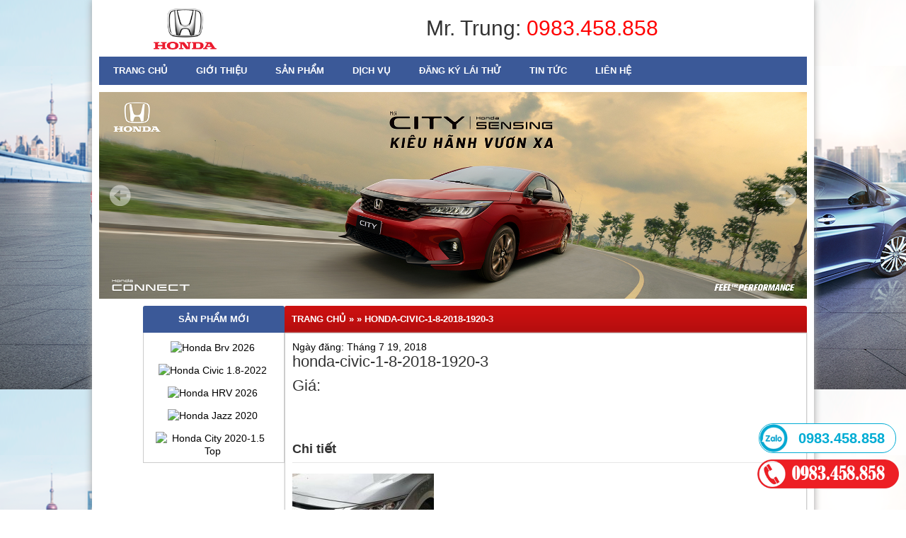

--- FILE ---
content_type: text/html; charset=UTF-8
request_url: https://otohondabacninh.com.vn/san-pham/honda-civic-1-8-2021/honda-civic-1-8-2018-1920-3
body_size: 16638
content:
<!DOCTYPE html PUBLIC "-//W3C//DTD XHTML 1.0 Transitional//EN" "http://www.w3.org/TR/xhtml1/DTD/xhtml1-transitional.dtd">
<html xmlns="http://www.w3.org/1999/xhtml">
<head profile="http://gmpg.org/xfn/11">
  <meta http-equiv="Content-Type" content="text/html; charset=UTF-8" />
  <meta name="viewport" content="width=device-width, initial-scale=1.0">
  <title>honda-civic-1-8-2018-1920-3 - Ôtô Honda Bắc Ninh</title>
  <link  rel="stylesheet" href="https://otohondabacninh.com.vn/wp-content/themes/remhuyhoang/nivo-slider.css" media="all" type="text/css" />
    <link  rel="stylesheet" href="https://otohondabacninh.com.vn/wp-content/themes/remhuyhoang/fancybox.css" media="all" type="text/css" />
    <link rel="stylesheet" type="text/css" href="https://otohondabacninh.com.vn/wp-content/themes/otohonda/style.css" media="screen" />
  <link rel="pingback" href="https://otohondabacninh.com.vn/xmlrpc.php">
        <meta name='robots' content='index, follow, max-image-preview:large, max-snippet:-1, max-video-preview:-1' />
	<style>img:is([sizes="auto" i], [sizes^="auto," i]) { contain-intrinsic-size: 3000px 1500px }</style>
	
	<!-- This site is optimized with the Yoast SEO plugin v26.8 - https://yoast.com/product/yoast-seo-wordpress/ -->
	<link rel="canonical" href="https://otohondabacninh.com.vn/san-pham/honda-civic-1-8-2021/honda-civic-1-8-2018-1920-3/" />
	<meta property="og:locale" content="vi_VN" />
	<meta property="og:type" content="article" />
	<meta property="og:title" content="honda-civic-1-8-2018-1920-3 - Ôtô Honda Bắc Ninh" />
	<meta property="og:url" content="https://otohondabacninh.com.vn/san-pham/honda-civic-1-8-2021/honda-civic-1-8-2018-1920-3/" />
	<meta property="og:site_name" content="Ôtô Honda Bắc Ninh" />
	<meta property="article:publisher" content="https://www.facebook.com/hondaotobacninh1/" />
	<meta property="og:image" content="https://otohondabacninh.com.vn/san-pham/honda-civic-1-8-2021/honda-civic-1-8-2018-1920-3" />
	<meta property="og:image:width" content="200" />
	<meta property="og:image:height" content="150" />
	<meta property="og:image:type" content="image/jpeg" />
	<script type="application/ld+json" class="yoast-schema-graph">{"@context":"https://schema.org","@graph":[{"@type":"WebPage","@id":"https://otohondabacninh.com.vn/san-pham/honda-civic-1-8-2021/honda-civic-1-8-2018-1920-3/","url":"https://otohondabacninh.com.vn/san-pham/honda-civic-1-8-2021/honda-civic-1-8-2018-1920-3/","name":"honda-civic-1-8-2018-1920-3 - Ôtô Honda Bắc Ninh","isPartOf":{"@id":"https://otohondabacninh.com.vn/#website"},"primaryImageOfPage":{"@id":"https://otohondabacninh.com.vn/san-pham/honda-civic-1-8-2021/honda-civic-1-8-2018-1920-3/#primaryimage"},"image":{"@id":"https://otohondabacninh.com.vn/san-pham/honda-civic-1-8-2021/honda-civic-1-8-2018-1920-3/#primaryimage"},"thumbnailUrl":"https://otohondabacninh.com.vn/wp-content/uploads/2018/07/honda-civic-1-8-2018-1920-3.jpg","datePublished":"2018-07-19T14:33:45+00:00","breadcrumb":{"@id":"https://otohondabacninh.com.vn/san-pham/honda-civic-1-8-2021/honda-civic-1-8-2018-1920-3/#breadcrumb"},"inLanguage":"vi","potentialAction":[{"@type":"ReadAction","target":["https://otohondabacninh.com.vn/san-pham/honda-civic-1-8-2021/honda-civic-1-8-2018-1920-3/"]}]},{"@type":"ImageObject","inLanguage":"vi","@id":"https://otohondabacninh.com.vn/san-pham/honda-civic-1-8-2021/honda-civic-1-8-2018-1920-3/#primaryimage","url":"https://otohondabacninh.com.vn/wp-content/uploads/2018/07/honda-civic-1-8-2018-1920-3.jpg","contentUrl":"https://otohondabacninh.com.vn/wp-content/uploads/2018/07/honda-civic-1-8-2018-1920-3.jpg","width":200,"height":150},{"@type":"BreadcrumbList","@id":"https://otohondabacninh.com.vn/san-pham/honda-civic-1-8-2021/honda-civic-1-8-2018-1920-3/#breadcrumb","itemListElement":[{"@type":"ListItem","position":1,"name":"Home","item":"https://otohondabacninh.com.vn/"},{"@type":"ListItem","position":2,"name":"Honda CIVIC - 2026","item":"https://otohondabacninh.com.vn/danh-muc-san-pham/honda-civic-2026"},{"@type":"ListItem","position":3,"name":"Honda Civic 1.8-2022","item":"https://otohondabacninh.com.vn/san-pham/honda-civic-1-8-2021"},{"@type":"ListItem","position":4,"name":"honda-civic-1-8-2018-1920-3"}]},{"@type":"WebSite","@id":"https://otohondabacninh.com.vn/#website","url":"https://otohondabacninh.com.vn/","name":"Ôtô Honda Bắc Ninh","description":"Đại lý ủy quyền của Honda Ôtô tại Bắc Ninh","publisher":{"@id":"https://otohondabacninh.com.vn/#organization"},"potentialAction":[{"@type":"SearchAction","target":{"@type":"EntryPoint","urlTemplate":"https://otohondabacninh.com.vn/?s={search_term_string}"},"query-input":{"@type":"PropertyValueSpecification","valueRequired":true,"valueName":"search_term_string"}}],"inLanguage":"vi"},{"@type":"Organization","@id":"https://otohondabacninh.com.vn/#organization","name":"Honda Bắc Ninh","url":"https://otohondabacninh.com.vn/","logo":{"@type":"ImageObject","inLanguage":"vi","@id":"https://otohondabacninh.com.vn/#/schema/logo/image/","url":"https://otohondabacninh.com.vn/wp-content/uploads/2017/03/oto-honda-bac-ninh-logo.png","contentUrl":"https://otohondabacninh.com.vn/wp-content/uploads/2017/03/oto-honda-bac-ninh-logo.png","width":149,"height":100,"caption":"Honda Bắc Ninh"},"image":{"@id":"https://otohondabacninh.com.vn/#/schema/logo/image/"},"sameAs":["https://www.facebook.com/hondaotobacninh1/"]}]}</script>
	<!-- / Yoast SEO plugin. -->


<link rel='dns-prefetch' href='//ajax.googleapis.com' />
<script type="text/javascript">
/* <![CDATA[ */
window._wpemojiSettings = {"baseUrl":"https:\/\/s.w.org\/images\/core\/emoji\/16.0.1\/72x72\/","ext":".png","svgUrl":"https:\/\/s.w.org\/images\/core\/emoji\/16.0.1\/svg\/","svgExt":".svg","source":{"concatemoji":"https:\/\/otohondabacninh.com.vn\/wp-includes\/js\/wp-emoji-release.min.js"}};
/*! This file is auto-generated */
!function(s,n){var o,i,e;function c(e){try{var t={supportTests:e,timestamp:(new Date).valueOf()};sessionStorage.setItem(o,JSON.stringify(t))}catch(e){}}function p(e,t,n){e.clearRect(0,0,e.canvas.width,e.canvas.height),e.fillText(t,0,0);var t=new Uint32Array(e.getImageData(0,0,e.canvas.width,e.canvas.height).data),a=(e.clearRect(0,0,e.canvas.width,e.canvas.height),e.fillText(n,0,0),new Uint32Array(e.getImageData(0,0,e.canvas.width,e.canvas.height).data));return t.every(function(e,t){return e===a[t]})}function u(e,t){e.clearRect(0,0,e.canvas.width,e.canvas.height),e.fillText(t,0,0);for(var n=e.getImageData(16,16,1,1),a=0;a<n.data.length;a++)if(0!==n.data[a])return!1;return!0}function f(e,t,n,a){switch(t){case"flag":return n(e,"\ud83c\udff3\ufe0f\u200d\u26a7\ufe0f","\ud83c\udff3\ufe0f\u200b\u26a7\ufe0f")?!1:!n(e,"\ud83c\udde8\ud83c\uddf6","\ud83c\udde8\u200b\ud83c\uddf6")&&!n(e,"\ud83c\udff4\udb40\udc67\udb40\udc62\udb40\udc65\udb40\udc6e\udb40\udc67\udb40\udc7f","\ud83c\udff4\u200b\udb40\udc67\u200b\udb40\udc62\u200b\udb40\udc65\u200b\udb40\udc6e\u200b\udb40\udc67\u200b\udb40\udc7f");case"emoji":return!a(e,"\ud83e\udedf")}return!1}function g(e,t,n,a){var r="undefined"!=typeof WorkerGlobalScope&&self instanceof WorkerGlobalScope?new OffscreenCanvas(300,150):s.createElement("canvas"),o=r.getContext("2d",{willReadFrequently:!0}),i=(o.textBaseline="top",o.font="600 32px Arial",{});return e.forEach(function(e){i[e]=t(o,e,n,a)}),i}function t(e){var t=s.createElement("script");t.src=e,t.defer=!0,s.head.appendChild(t)}"undefined"!=typeof Promise&&(o="wpEmojiSettingsSupports",i=["flag","emoji"],n.supports={everything:!0,everythingExceptFlag:!0},e=new Promise(function(e){s.addEventListener("DOMContentLoaded",e,{once:!0})}),new Promise(function(t){var n=function(){try{var e=JSON.parse(sessionStorage.getItem(o));if("object"==typeof e&&"number"==typeof e.timestamp&&(new Date).valueOf()<e.timestamp+604800&&"object"==typeof e.supportTests)return e.supportTests}catch(e){}return null}();if(!n){if("undefined"!=typeof Worker&&"undefined"!=typeof OffscreenCanvas&&"undefined"!=typeof URL&&URL.createObjectURL&&"undefined"!=typeof Blob)try{var e="postMessage("+g.toString()+"("+[JSON.stringify(i),f.toString(),p.toString(),u.toString()].join(",")+"));",a=new Blob([e],{type:"text/javascript"}),r=new Worker(URL.createObjectURL(a),{name:"wpTestEmojiSupports"});return void(r.onmessage=function(e){c(n=e.data),r.terminate(),t(n)})}catch(e){}c(n=g(i,f,p,u))}t(n)}).then(function(e){for(var t in e)n.supports[t]=e[t],n.supports.everything=n.supports.everything&&n.supports[t],"flag"!==t&&(n.supports.everythingExceptFlag=n.supports.everythingExceptFlag&&n.supports[t]);n.supports.everythingExceptFlag=n.supports.everythingExceptFlag&&!n.supports.flag,n.DOMReady=!1,n.readyCallback=function(){n.DOMReady=!0}}).then(function(){return e}).then(function(){var e;n.supports.everything||(n.readyCallback(),(e=n.source||{}).concatemoji?t(e.concatemoji):e.wpemoji&&e.twemoji&&(t(e.twemoji),t(e.wpemoji)))}))}((window,document),window._wpemojiSettings);
/* ]]> */
</script>

<style id='wp-emoji-styles-inline-css' type='text/css'>

	img.wp-smiley, img.emoji {
		display: inline !important;
		border: none !important;
		box-shadow: none !important;
		height: 1em !important;
		width: 1em !important;
		margin: 0 0.07em !important;
		vertical-align: -0.1em !important;
		background: none !important;
		padding: 0 !important;
	}
</style>
<link rel='stylesheet' id='wp-block-library-css' href='https://otohondabacninh.com.vn/wp-includes/css/dist/block-library/style.min.css' type='text/css' media='all' />
<style id='classic-theme-styles-inline-css' type='text/css'>
/*! This file is auto-generated */
.wp-block-button__link{color:#fff;background-color:#32373c;border-radius:9999px;box-shadow:none;text-decoration:none;padding:calc(.667em + 2px) calc(1.333em + 2px);font-size:1.125em}.wp-block-file__button{background:#32373c;color:#fff;text-decoration:none}
</style>
<style id='global-styles-inline-css' type='text/css'>
:root{--wp--preset--aspect-ratio--square: 1;--wp--preset--aspect-ratio--4-3: 4/3;--wp--preset--aspect-ratio--3-4: 3/4;--wp--preset--aspect-ratio--3-2: 3/2;--wp--preset--aspect-ratio--2-3: 2/3;--wp--preset--aspect-ratio--16-9: 16/9;--wp--preset--aspect-ratio--9-16: 9/16;--wp--preset--color--black: #000000;--wp--preset--color--cyan-bluish-gray: #abb8c3;--wp--preset--color--white: #ffffff;--wp--preset--color--pale-pink: #f78da7;--wp--preset--color--vivid-red: #cf2e2e;--wp--preset--color--luminous-vivid-orange: #ff6900;--wp--preset--color--luminous-vivid-amber: #fcb900;--wp--preset--color--light-green-cyan: #7bdcb5;--wp--preset--color--vivid-green-cyan: #00d084;--wp--preset--color--pale-cyan-blue: #8ed1fc;--wp--preset--color--vivid-cyan-blue: #0693e3;--wp--preset--color--vivid-purple: #9b51e0;--wp--preset--gradient--vivid-cyan-blue-to-vivid-purple: linear-gradient(135deg,rgba(6,147,227,1) 0%,rgb(155,81,224) 100%);--wp--preset--gradient--light-green-cyan-to-vivid-green-cyan: linear-gradient(135deg,rgb(122,220,180) 0%,rgb(0,208,130) 100%);--wp--preset--gradient--luminous-vivid-amber-to-luminous-vivid-orange: linear-gradient(135deg,rgba(252,185,0,1) 0%,rgba(255,105,0,1) 100%);--wp--preset--gradient--luminous-vivid-orange-to-vivid-red: linear-gradient(135deg,rgba(255,105,0,1) 0%,rgb(207,46,46) 100%);--wp--preset--gradient--very-light-gray-to-cyan-bluish-gray: linear-gradient(135deg,rgb(238,238,238) 0%,rgb(169,184,195) 100%);--wp--preset--gradient--cool-to-warm-spectrum: linear-gradient(135deg,rgb(74,234,220) 0%,rgb(151,120,209) 20%,rgb(207,42,186) 40%,rgb(238,44,130) 60%,rgb(251,105,98) 80%,rgb(254,248,76) 100%);--wp--preset--gradient--blush-light-purple: linear-gradient(135deg,rgb(255,206,236) 0%,rgb(152,150,240) 100%);--wp--preset--gradient--blush-bordeaux: linear-gradient(135deg,rgb(254,205,165) 0%,rgb(254,45,45) 50%,rgb(107,0,62) 100%);--wp--preset--gradient--luminous-dusk: linear-gradient(135deg,rgb(255,203,112) 0%,rgb(199,81,192) 50%,rgb(65,88,208) 100%);--wp--preset--gradient--pale-ocean: linear-gradient(135deg,rgb(255,245,203) 0%,rgb(182,227,212) 50%,rgb(51,167,181) 100%);--wp--preset--gradient--electric-grass: linear-gradient(135deg,rgb(202,248,128) 0%,rgb(113,206,126) 100%);--wp--preset--gradient--midnight: linear-gradient(135deg,rgb(2,3,129) 0%,rgb(40,116,252) 100%);--wp--preset--font-size--small: 13px;--wp--preset--font-size--medium: 20px;--wp--preset--font-size--large: 36px;--wp--preset--font-size--x-large: 42px;--wp--preset--spacing--20: 0.44rem;--wp--preset--spacing--30: 0.67rem;--wp--preset--spacing--40: 1rem;--wp--preset--spacing--50: 1.5rem;--wp--preset--spacing--60: 2.25rem;--wp--preset--spacing--70: 3.38rem;--wp--preset--spacing--80: 5.06rem;--wp--preset--shadow--natural: 6px 6px 9px rgba(0, 0, 0, 0.2);--wp--preset--shadow--deep: 12px 12px 50px rgba(0, 0, 0, 0.4);--wp--preset--shadow--sharp: 6px 6px 0px rgba(0, 0, 0, 0.2);--wp--preset--shadow--outlined: 6px 6px 0px -3px rgba(255, 255, 255, 1), 6px 6px rgba(0, 0, 0, 1);--wp--preset--shadow--crisp: 6px 6px 0px rgba(0, 0, 0, 1);}:where(.is-layout-flex){gap: 0.5em;}:where(.is-layout-grid){gap: 0.5em;}body .is-layout-flex{display: flex;}.is-layout-flex{flex-wrap: wrap;align-items: center;}.is-layout-flex > :is(*, div){margin: 0;}body .is-layout-grid{display: grid;}.is-layout-grid > :is(*, div){margin: 0;}:where(.wp-block-columns.is-layout-flex){gap: 2em;}:where(.wp-block-columns.is-layout-grid){gap: 2em;}:where(.wp-block-post-template.is-layout-flex){gap: 1.25em;}:where(.wp-block-post-template.is-layout-grid){gap: 1.25em;}.has-black-color{color: var(--wp--preset--color--black) !important;}.has-cyan-bluish-gray-color{color: var(--wp--preset--color--cyan-bluish-gray) !important;}.has-white-color{color: var(--wp--preset--color--white) !important;}.has-pale-pink-color{color: var(--wp--preset--color--pale-pink) !important;}.has-vivid-red-color{color: var(--wp--preset--color--vivid-red) !important;}.has-luminous-vivid-orange-color{color: var(--wp--preset--color--luminous-vivid-orange) !important;}.has-luminous-vivid-amber-color{color: var(--wp--preset--color--luminous-vivid-amber) !important;}.has-light-green-cyan-color{color: var(--wp--preset--color--light-green-cyan) !important;}.has-vivid-green-cyan-color{color: var(--wp--preset--color--vivid-green-cyan) !important;}.has-pale-cyan-blue-color{color: var(--wp--preset--color--pale-cyan-blue) !important;}.has-vivid-cyan-blue-color{color: var(--wp--preset--color--vivid-cyan-blue) !important;}.has-vivid-purple-color{color: var(--wp--preset--color--vivid-purple) !important;}.has-black-background-color{background-color: var(--wp--preset--color--black) !important;}.has-cyan-bluish-gray-background-color{background-color: var(--wp--preset--color--cyan-bluish-gray) !important;}.has-white-background-color{background-color: var(--wp--preset--color--white) !important;}.has-pale-pink-background-color{background-color: var(--wp--preset--color--pale-pink) !important;}.has-vivid-red-background-color{background-color: var(--wp--preset--color--vivid-red) !important;}.has-luminous-vivid-orange-background-color{background-color: var(--wp--preset--color--luminous-vivid-orange) !important;}.has-luminous-vivid-amber-background-color{background-color: var(--wp--preset--color--luminous-vivid-amber) !important;}.has-light-green-cyan-background-color{background-color: var(--wp--preset--color--light-green-cyan) !important;}.has-vivid-green-cyan-background-color{background-color: var(--wp--preset--color--vivid-green-cyan) !important;}.has-pale-cyan-blue-background-color{background-color: var(--wp--preset--color--pale-cyan-blue) !important;}.has-vivid-cyan-blue-background-color{background-color: var(--wp--preset--color--vivid-cyan-blue) !important;}.has-vivid-purple-background-color{background-color: var(--wp--preset--color--vivid-purple) !important;}.has-black-border-color{border-color: var(--wp--preset--color--black) !important;}.has-cyan-bluish-gray-border-color{border-color: var(--wp--preset--color--cyan-bluish-gray) !important;}.has-white-border-color{border-color: var(--wp--preset--color--white) !important;}.has-pale-pink-border-color{border-color: var(--wp--preset--color--pale-pink) !important;}.has-vivid-red-border-color{border-color: var(--wp--preset--color--vivid-red) !important;}.has-luminous-vivid-orange-border-color{border-color: var(--wp--preset--color--luminous-vivid-orange) !important;}.has-luminous-vivid-amber-border-color{border-color: var(--wp--preset--color--luminous-vivid-amber) !important;}.has-light-green-cyan-border-color{border-color: var(--wp--preset--color--light-green-cyan) !important;}.has-vivid-green-cyan-border-color{border-color: var(--wp--preset--color--vivid-green-cyan) !important;}.has-pale-cyan-blue-border-color{border-color: var(--wp--preset--color--pale-cyan-blue) !important;}.has-vivid-cyan-blue-border-color{border-color: var(--wp--preset--color--vivid-cyan-blue) !important;}.has-vivid-purple-border-color{border-color: var(--wp--preset--color--vivid-purple) !important;}.has-vivid-cyan-blue-to-vivid-purple-gradient-background{background: var(--wp--preset--gradient--vivid-cyan-blue-to-vivid-purple) !important;}.has-light-green-cyan-to-vivid-green-cyan-gradient-background{background: var(--wp--preset--gradient--light-green-cyan-to-vivid-green-cyan) !important;}.has-luminous-vivid-amber-to-luminous-vivid-orange-gradient-background{background: var(--wp--preset--gradient--luminous-vivid-amber-to-luminous-vivid-orange) !important;}.has-luminous-vivid-orange-to-vivid-red-gradient-background{background: var(--wp--preset--gradient--luminous-vivid-orange-to-vivid-red) !important;}.has-very-light-gray-to-cyan-bluish-gray-gradient-background{background: var(--wp--preset--gradient--very-light-gray-to-cyan-bluish-gray) !important;}.has-cool-to-warm-spectrum-gradient-background{background: var(--wp--preset--gradient--cool-to-warm-spectrum) !important;}.has-blush-light-purple-gradient-background{background: var(--wp--preset--gradient--blush-light-purple) !important;}.has-blush-bordeaux-gradient-background{background: var(--wp--preset--gradient--blush-bordeaux) !important;}.has-luminous-dusk-gradient-background{background: var(--wp--preset--gradient--luminous-dusk) !important;}.has-pale-ocean-gradient-background{background: var(--wp--preset--gradient--pale-ocean) !important;}.has-electric-grass-gradient-background{background: var(--wp--preset--gradient--electric-grass) !important;}.has-midnight-gradient-background{background: var(--wp--preset--gradient--midnight) !important;}.has-small-font-size{font-size: var(--wp--preset--font-size--small) !important;}.has-medium-font-size{font-size: var(--wp--preset--font-size--medium) !important;}.has-large-font-size{font-size: var(--wp--preset--font-size--large) !important;}.has-x-large-font-size{font-size: var(--wp--preset--font-size--x-large) !important;}
:where(.wp-block-post-template.is-layout-flex){gap: 1.25em;}:where(.wp-block-post-template.is-layout-grid){gap: 1.25em;}
:where(.wp-block-columns.is-layout-flex){gap: 2em;}:where(.wp-block-columns.is-layout-grid){gap: 2em;}
:root :where(.wp-block-pullquote){font-size: 1.5em;line-height: 1.6;}
</style>
<link rel='stylesheet' id='contact-form-7-css' href='https://otohondabacninh.com.vn/wp-content/plugins/contact-form-7/includes/css/styles.css?ver=6.1.4' type='text/css' media='all' />
<style id='responsive-menu-inline-css' type='text/css'>
/** This file is major component of this plugin so please don't try to edit here. */
#rmp_menu_trigger-3165 {
  width: 40px;
  height: 40px;
  position: relative;
  top: 0;
  border-radius: 5px;
  display: none;
  text-decoration: none;
  left: 0;
  background: #000;
  transition: transform 0.5s, background-color 0.5s;
}
#rmp_menu_trigger-3165:hover, #rmp_menu_trigger-3165:focus {
  background: #000;
  text-decoration: unset;
}
#rmp_menu_trigger-3165.is-active {
  background: #000;
}
#rmp_menu_trigger-3165 .rmp-trigger-box {
  width: 25px;
  color: #fff;
}
#rmp_menu_trigger-3165 .rmp-trigger-icon-active, #rmp_menu_trigger-3165 .rmp-trigger-text-open {
  display: none;
}
#rmp_menu_trigger-3165.is-active .rmp-trigger-icon-active, #rmp_menu_trigger-3165.is-active .rmp-trigger-text-open {
  display: inline;
}
#rmp_menu_trigger-3165.is-active .rmp-trigger-icon-inactive, #rmp_menu_trigger-3165.is-active .rmp-trigger-text {
  display: none;
}
#rmp_menu_trigger-3165 .rmp-trigger-label {
  color: #fff;
  pointer-events: none;
  line-height: 13px;
  font-family: inherit;
  font-size: 14px;
  display: inline;
  text-transform: inherit;
}
#rmp_menu_trigger-3165 .rmp-trigger-label.rmp-trigger-label-top {
  display: block;
  margin-bottom: 12px;
}
#rmp_menu_trigger-3165 .rmp-trigger-label.rmp-trigger-label-bottom {
  display: block;
  margin-top: 12px;
}
#rmp_menu_trigger-3165 .responsive-menu-pro-inner {
  display: block;
}
#rmp_menu_trigger-3165 .rmp-trigger-icon-inactive .rmp-font-icon {
  color: #fff;
}
#rmp_menu_trigger-3165 .responsive-menu-pro-inner, #rmp_menu_trigger-3165 .responsive-menu-pro-inner::before, #rmp_menu_trigger-3165 .responsive-menu-pro-inner::after {
  width: 25px;
  height: 3px;
  background-color: #fff;
  border-radius: 4px;
  position: absolute;
}
#rmp_menu_trigger-3165 .rmp-trigger-icon-active .rmp-font-icon {
  color: #fff;
}
#rmp_menu_trigger-3165.is-active .responsive-menu-pro-inner, #rmp_menu_trigger-3165.is-active .responsive-menu-pro-inner::before, #rmp_menu_trigger-3165.is-active .responsive-menu-pro-inner::after {
  background-color: #fff;
}
#rmp_menu_trigger-3165:hover .rmp-trigger-icon-inactive .rmp-font-icon {
  color: #fff;
}
#rmp_menu_trigger-3165:not(.is-active):hover .responsive-menu-pro-inner, #rmp_menu_trigger-3165:not(.is-active):hover .responsive-menu-pro-inner::before, #rmp_menu_trigger-3165:not(.is-active):hover .responsive-menu-pro-inner::after {
  background-color: #fff;
}
#rmp_menu_trigger-3165 .responsive-menu-pro-inner::before {
  top: 10px;
}
#rmp_menu_trigger-3165 .responsive-menu-pro-inner::after {
  bottom: 10px;
}
#rmp_menu_trigger-3165.is-active .responsive-menu-pro-inner::after {
  bottom: 0;
}
/* Hamburger menu styling */
@media screen and (max-width: 768px) {
  /** Menu Title Style */
  /** Menu Additional Content Style */
  .tc_header {
    display: none !important;
  }
  #rmp_menu_trigger-3165 {
    display: block;
  }
  #rmp-container-3165 {
    position: fixed;
    top: 0;
    margin: 0;
    transition: transform 0.5s;
    overflow: auto;
    display: block;
    width: 75%;
    background-color: #212121;
    background-image: url("");
    height: 100%;
    left: 0;
    padding-top: 0px;
    padding-left: 0px;
    padding-bottom: 0px;
    padding-right: 0px;
  }
  #rmp-menu-wrap-3165 {
    padding-top: 0px;
    padding-left: 0px;
    padding-bottom: 0px;
    padding-right: 0px;
    background-color: #212121;
  }
  #rmp-menu-wrap-3165 .rmp-menu, #rmp-menu-wrap-3165 .rmp-submenu {
    width: 100%;
    box-sizing: border-box;
    margin: 0;
    padding: 0;
  }
  #rmp-menu-wrap-3165 .rmp-submenu-depth-1 .rmp-menu-item-link {
    padding-left: 10%;
  }
  #rmp-menu-wrap-3165 .rmp-submenu-depth-2 .rmp-menu-item-link {
    padding-left: 15%;
  }
  #rmp-menu-wrap-3165 .rmp-submenu-depth-3 .rmp-menu-item-link {
    padding-left: 20%;
  }
  #rmp-menu-wrap-3165 .rmp-submenu-depth-4 .rmp-menu-item-link {
    padding-left: 25%;
  }
  #rmp-menu-wrap-3165 .rmp-submenu.rmp-submenu-open {
    display: block;
  }
  #rmp-menu-wrap-3165 .rmp-menu-item {
    width: 100%;
    list-style: none;
    margin: 0;
  }
  #rmp-menu-wrap-3165 .rmp-menu-item-link {
    height: 40px;
    line-height: 40px;
    font-size: 13px;
    border-bottom: 1px solid #212121;
    font-family: inherit;
    color: #fff;
    text-align: left;
    background-color: #212121;
    font-weight: normal;
    letter-spacing: 0px;
    display: block;
    box-sizing: border-box;
    width: 100%;
    text-decoration: none;
    position: relative;
    overflow: hidden;
    transition: background-color 0.5s, border-color 0.5s, 0.5s;
    padding: 0 5%;
    padding-right: 50px;
  }
  #rmp-menu-wrap-3165 .rmp-menu-item-link:after, #rmp-menu-wrap-3165 .rmp-menu-item-link:before {
    display: none;
  }
  #rmp-menu-wrap-3165 .rmp-menu-item-link:hover, #rmp-menu-wrap-3165 .rmp-menu-item-link:focus {
    color: #fff;
    border-color: #212121;
    background-color: #3f3f3f;
  }
  #rmp-menu-wrap-3165 .rmp-menu-item-link:focus {
    outline: none;
    border-color: unset;
    box-shadow: unset;
  }
  #rmp-menu-wrap-3165 .rmp-menu-item-link .rmp-font-icon {
    height: 40px;
    line-height: 40px;
    margin-right: 10px;
    font-size: 13px;
  }
  #rmp-menu-wrap-3165 .rmp-menu-current-item .rmp-menu-item-link {
    color: #fff;
    border-color: #212121;
    background-color: #212121;
  }
  #rmp-menu-wrap-3165 .rmp-menu-current-item .rmp-menu-item-link:hover, #rmp-menu-wrap-3165 .rmp-menu-current-item .rmp-menu-item-link:focus {
    color: #fff;
    border-color: #3f3f3f;
    background-color: #3f3f3f;
  }
  #rmp-menu-wrap-3165 .rmp-menu-subarrow {
    position: absolute;
    top: 0;
    bottom: 0;
    text-align: center;
    overflow: hidden;
    background-size: cover;
    overflow: hidden;
    right: 0;
    border-left-style: solid;
    border-left-color: #212121;
    border-left-width: 1px;
    height: 40px;
    width: 40px;
    color: #fff;
    background-color: #212121;
  }
  #rmp-menu-wrap-3165 .rmp-menu-subarrow svg {
    fill: #fff;
  }
  #rmp-menu-wrap-3165 .rmp-menu-subarrow:hover {
    color: #fff;
    border-color: #3f3f3f;
    background-color: #3f3f3f;
  }
  #rmp-menu-wrap-3165 .rmp-menu-subarrow:hover svg {
    fill: #fff;
  }
  #rmp-menu-wrap-3165 .rmp-menu-subarrow .rmp-font-icon {
    margin-right: unset;
  }
  #rmp-menu-wrap-3165 .rmp-menu-subarrow * {
    vertical-align: middle;
    line-height: 40px;
  }
  #rmp-menu-wrap-3165 .rmp-menu-subarrow-active {
    display: block;
    background-size: cover;
    color: #fff;
    border-color: #212121;
    background-color: #212121;
  }
  #rmp-menu-wrap-3165 .rmp-menu-subarrow-active svg {
    fill: #fff;
  }
  #rmp-menu-wrap-3165 .rmp-menu-subarrow-active:hover {
    color: #fff;
    border-color: #3f3f3f;
    background-color: #3f3f3f;
  }
  #rmp-menu-wrap-3165 .rmp-menu-subarrow-active:hover svg {
    fill: #fff;
  }
  #rmp-menu-wrap-3165 .rmp-submenu {
    display: none;
  }
  #rmp-menu-wrap-3165 .rmp-submenu .rmp-menu-item-link {
    height: 40px;
    line-height: 40px;
    letter-spacing: 0px;
    font-size: 13px;
    border-bottom: 1px solid #212121;
    font-family: inherit;
    font-weight: normal;
    color: #fff;
    text-align: left;
    background-color: #212121;
  }
  #rmp-menu-wrap-3165 .rmp-submenu .rmp-menu-item-link:hover, #rmp-menu-wrap-3165 .rmp-submenu .rmp-menu-item-link:focus {
    color: #fff;
    border-color: #212121;
    background-color: #3f3f3f;
  }
  #rmp-menu-wrap-3165 .rmp-submenu .rmp-menu-current-item .rmp-menu-item-link {
    color: #fff;
    border-color: #212121;
    background-color: #212121;
  }
  #rmp-menu-wrap-3165 .rmp-submenu .rmp-menu-current-item .rmp-menu-item-link:hover, #rmp-menu-wrap-3165 .rmp-submenu .rmp-menu-current-item .rmp-menu-item-link:focus {
    color: #fff;
    border-color: #3f3f3f;
    background-color: #3f3f3f;
  }
  #rmp-menu-wrap-3165 .rmp-submenu .rmp-menu-subarrow {
    right: 0;
    border-right: unset;
    border-left-style: solid;
    border-left-color: #212121;
    border-left-width: 1px;
    height: 40px;
    line-height: 40px;
    width: 40px;
    color: #fff;
    background-color: #212121;
  }
  #rmp-menu-wrap-3165 .rmp-submenu .rmp-menu-subarrow:hover {
    color: #fff;
    border-color: #3f3f3f;
    background-color: #3f3f3f;
  }
  #rmp-menu-wrap-3165 .rmp-submenu .rmp-menu-subarrow-active {
    color: #fff;
    border-color: #212121;
    background-color: #212121;
  }
  #rmp-menu-wrap-3165 .rmp-submenu .rmp-menu-subarrow-active:hover {
    color: #fff;
    border-color: #3f3f3f;
    background-color: #3f3f3f;
  }
  #rmp-menu-wrap-3165 .rmp-menu-item-description {
    margin: 0;
    padding: 5px 5%;
    opacity: 0.8;
    color: #fff;
  }
  #rmp-search-box-3165 {
    display: block;
    padding-top: 0px;
    padding-left: 5%;
    padding-bottom: 0px;
    padding-right: 5%;
  }
  #rmp-search-box-3165 .rmp-search-form {
    margin: 0;
  }
  #rmp-search-box-3165 .rmp-search-box {
    background: #fff;
    border: 1px solid #dadada;
    color: #333;
    width: 100%;
    padding: 0 5%;
    border-radius: 30px;
    height: 45px;
    -webkit-appearance: none;
  }
  #rmp-search-box-3165 .rmp-search-box::placeholder {
    color: #C7C7CD;
  }
  #rmp-search-box-3165 .rmp-search-box:focus {
    background-color: #fff;
    outline: 2px solid #dadada;
    color: #333;
  }
  #rmp-menu-title-3165 {
    background-color: #212121;
    color: #fff;
    text-align: left;
    font-size: 13px;
    padding-top: 10%;
    padding-left: 5%;
    padding-bottom: 0%;
    padding-right: 5%;
    font-weight: 400;
    transition: background-color 0.5s, border-color 0.5s, color 0.5s;
  }
  #rmp-menu-title-3165:hover {
    background-color: #212121;
    color: #fff;
  }
  #rmp-menu-title-3165 > .rmp-menu-title-link {
    color: #fff;
    width: 100%;
    background-color: unset;
    text-decoration: none;
  }
  #rmp-menu-title-3165 > .rmp-menu-title-link:hover {
    color: #fff;
  }
  #rmp-menu-title-3165 .rmp-font-icon {
    font-size: 13px;
  }
  #rmp-menu-additional-content-3165 {
    padding-top: 0px;
    padding-left: 5%;
    padding-bottom: 0px;
    padding-right: 5%;
    color: #fff;
    text-align: center;
    font-size: 16px;
  }
}
/**
This file contents common styling of menus.
*/
.rmp-container {
  display: none;
  visibility: visible;
  padding: 0px 0px 0px 0px;
  z-index: 99998;
  transition: all 0.3s;
  /** Scrolling bar in menu setting box **/
}
.rmp-container.rmp-fade-top, .rmp-container.rmp-fade-left, .rmp-container.rmp-fade-right, .rmp-container.rmp-fade-bottom {
  display: none;
}
.rmp-container.rmp-slide-left, .rmp-container.rmp-push-left {
  transform: translateX(-100%);
  -ms-transform: translateX(-100%);
  -webkit-transform: translateX(-100%);
  -moz-transform: translateX(-100%);
}
.rmp-container.rmp-slide-left.rmp-menu-open, .rmp-container.rmp-push-left.rmp-menu-open {
  transform: translateX(0);
  -ms-transform: translateX(0);
  -webkit-transform: translateX(0);
  -moz-transform: translateX(0);
}
.rmp-container.rmp-slide-right, .rmp-container.rmp-push-right {
  transform: translateX(100%);
  -ms-transform: translateX(100%);
  -webkit-transform: translateX(100%);
  -moz-transform: translateX(100%);
}
.rmp-container.rmp-slide-right.rmp-menu-open, .rmp-container.rmp-push-right.rmp-menu-open {
  transform: translateX(0);
  -ms-transform: translateX(0);
  -webkit-transform: translateX(0);
  -moz-transform: translateX(0);
}
.rmp-container.rmp-slide-top, .rmp-container.rmp-push-top {
  transform: translateY(-100%);
  -ms-transform: translateY(-100%);
  -webkit-transform: translateY(-100%);
  -moz-transform: translateY(-100%);
}
.rmp-container.rmp-slide-top.rmp-menu-open, .rmp-container.rmp-push-top.rmp-menu-open {
  transform: translateY(0);
  -ms-transform: translateY(0);
  -webkit-transform: translateY(0);
  -moz-transform: translateY(0);
}
.rmp-container.rmp-slide-bottom, .rmp-container.rmp-push-bottom {
  transform: translateY(100%);
  -ms-transform: translateY(100%);
  -webkit-transform: translateY(100%);
  -moz-transform: translateY(100%);
}
.rmp-container.rmp-slide-bottom.rmp-menu-open, .rmp-container.rmp-push-bottom.rmp-menu-open {
  transform: translateX(0);
  -ms-transform: translateX(0);
  -webkit-transform: translateX(0);
  -moz-transform: translateX(0);
}
.rmp-container::-webkit-scrollbar {
  width: 0px;
}
.rmp-container ::-webkit-scrollbar-track {
  box-shadow: inset 0 0 5px transparent;
}
.rmp-container ::-webkit-scrollbar-thumb {
  background: transparent;
}
.rmp-container ::-webkit-scrollbar-thumb:hover {
  background: transparent;
}
.rmp-container .rmp-menu-wrap .rmp-menu {
  transition: none;
  border-radius: 0;
  box-shadow: none;
  background: none;
  border: 0;
  bottom: auto;
  box-sizing: border-box;
  clip: auto;
  color: #666;
  display: block;
  float: none;
  font-family: inherit;
  font-size: 14px;
  height: auto;
  left: auto;
  line-height: 1.7;
  list-style-type: none;
  margin: 0;
  min-height: auto;
  max-height: none;
  opacity: 1;
  outline: none;
  overflow: visible;
  padding: 0;
  position: relative;
  pointer-events: auto;
  right: auto;
  text-align: left;
  text-decoration: none;
  text-indent: 0;
  text-transform: none;
  transform: none;
  top: auto;
  visibility: inherit;
  width: auto;
  word-wrap: break-word;
  white-space: normal;
}
.rmp-container .rmp-menu-additional-content {
  display: block;
  word-break: break-word;
}
.rmp-container .rmp-menu-title {
  display: flex;
  flex-direction: column;
}
.rmp-container .rmp-menu-title .rmp-menu-title-image {
  max-width: 100%;
  margin-bottom: 15px;
  display: block;
  margin: auto;
  margin-bottom: 15px;
}
button.rmp_menu_trigger {
  z-index: 999999;
  overflow: hidden;
  outline: none;
  border: 0;
  display: none;
  margin: 0;
  transition: transform 0.5s, background-color 0.5s;
  padding: 0;
}
button.rmp_menu_trigger .responsive-menu-pro-inner::before, button.rmp_menu_trigger .responsive-menu-pro-inner::after {
  content: "";
  display: block;
}
button.rmp_menu_trigger .responsive-menu-pro-inner::before {
  top: 10px;
}
button.rmp_menu_trigger .responsive-menu-pro-inner::after {
  bottom: 10px;
}
button.rmp_menu_trigger .rmp-trigger-box {
  width: 40px;
  display: inline-block;
  position: relative;
  pointer-events: none;
  vertical-align: super;
}
/*  Menu Trigger Boring Animation */
.rmp-menu-trigger-boring .responsive-menu-pro-inner {
  transition-property: none;
}
.rmp-menu-trigger-boring .responsive-menu-pro-inner::after, .rmp-menu-trigger-boring .responsive-menu-pro-inner::before {
  transition-property: none;
}
.rmp-menu-trigger-boring.is-active .responsive-menu-pro-inner {
  transform: rotate(45deg);
}
.rmp-menu-trigger-boring.is-active .responsive-menu-pro-inner:before {
  top: 0;
  opacity: 0;
}
.rmp-menu-trigger-boring.is-active .responsive-menu-pro-inner:after {
  bottom: 0;
  transform: rotate(-90deg);
}

</style>
<link rel='stylesheet' id='dashicons-css' href='https://otohondabacninh.com.vn/wp-includes/css/dashicons.min.css' type='text/css' media='all' />
<link rel='stylesheet' id='wp-pagenavi-css' href='https://otohondabacninh.com.vn/wp-content/plugins/wp-pagenavi/pagenavi-css.css?ver=2.70' type='text/css' media='all' />
<script type="text/javascript" src="//ajax.googleapis.com/ajax/libs/jquery/1.7.1/jquery.min.js?ver=1.7.1" id="jquery-js"></script>
<script type="text/javascript" id="rmp_menu_scripts-js-extra">
/* <![CDATA[ */
var rmp_menu = {"ajaxURL":"https:\/\/otohondabacninh.com.vn\/wp-admin\/admin-ajax.php","wp_nonce":"ca690f0027","menu":[{"menu_theme":null,"theme_type":"default","theme_location_menu":"","submenu_submenu_arrow_width":"40","submenu_submenu_arrow_width_unit":"px","submenu_submenu_arrow_height":"40","submenu_submenu_arrow_height_unit":"px","submenu_arrow_position":"right","submenu_sub_arrow_background_colour":"#212121","submenu_sub_arrow_background_hover_colour":"#3f3f3f","submenu_sub_arrow_background_colour_active":"#212121","submenu_sub_arrow_background_hover_colour_active":"#3f3f3f","submenu_sub_arrow_border_width":"1","submenu_sub_arrow_border_width_unit":"px","submenu_sub_arrow_border_colour":"#212121","submenu_sub_arrow_border_hover_colour":"#3f3f3f","submenu_sub_arrow_border_colour_active":"#212121","submenu_sub_arrow_border_hover_colour_active":"#3f3f3f","submenu_sub_arrow_shape_colour":"#fff","submenu_sub_arrow_shape_hover_colour":"#fff","submenu_sub_arrow_shape_colour_active":"#fff","submenu_sub_arrow_shape_hover_colour_active":"#fff","use_header_bar":"off","header_bar_items_order":"{\"logo\":\"on\",\"title\":\"on\",\"search\":\"on\",\"html content\":\"on\"}","header_bar_title":"","header_bar_html_content":null,"header_bar_logo":"","header_bar_logo_link":"","header_bar_logo_width":null,"header_bar_logo_width_unit":"%","header_bar_logo_height":null,"header_bar_logo_height_unit":"%","header_bar_height":"80","header_bar_height_unit":"px","header_bar_padding":{"top":"0px","right":"5%","bottom":"0px","left":"5%"},"header_bar_font":"","header_bar_font_size":"14","header_bar_font_size_unit":"px","header_bar_text_color":"#ffffff","header_bar_background_color":"#ffffff","header_bar_breakpoint":"800","header_bar_position_type":"fixed","header_bar_adjust_page":null,"header_bar_scroll_enable":"off","header_bar_scroll_background_color":"#36bdf6","mobile_breakpoint":"600","tablet_breakpoint":"768","transition_speed":"0.5","sub_menu_speed":"0.2","show_menu_on_page_load":"","menu_disable_scrolling":"off","menu_overlay":"off","menu_overlay_colour":"rgba(0,0,0,0.7)","desktop_menu_width":"","desktop_menu_width_unit":"px","desktop_menu_positioning":"fixed","desktop_menu_side":"","desktop_menu_to_hide":"","use_current_theme_location":"off","mega_menu":{"225":"off","227":"off","229":"off","228":"off","226":"off"},"desktop_submenu_open_animation":"","desktop_submenu_open_animation_speed":"0ms","desktop_submenu_open_on_click":"","desktop_menu_hide_and_show":"","menu_name":"Default Menu","menu_to_use":"mobile-menu","different_menu_for_mobile":"off","menu_to_use_in_mobile":"main-menu","use_mobile_menu":"on","use_tablet_menu":"on","use_desktop_menu":null,"menu_display_on":"shortcode","menu_to_hide":".tc_header","submenu_descriptions_on":"","custom_walker":"","menu_background_colour":"#212121","menu_depth":"5","smooth_scroll_on":"off","smooth_scroll_speed":"500","menu_font_icons":[],"menu_links_height":"40","menu_links_height_unit":"px","menu_links_line_height":"40","menu_links_line_height_unit":"px","menu_depth_0":"5","menu_depth_0_unit":"%","menu_font_size":"13","menu_font_size_unit":"px","menu_font":"","menu_font_weight":"normal","menu_text_alignment":"left","menu_text_letter_spacing":"","menu_word_wrap":"off","menu_link_colour":"#fff","menu_link_hover_colour":"#fff","menu_current_link_colour":"#fff","menu_current_link_hover_colour":"#fff","menu_item_background_colour":"#212121","menu_item_background_hover_colour":"#3f3f3f","menu_current_item_background_colour":"#212121","menu_current_item_background_hover_colour":"#3f3f3f","menu_border_width":"1","menu_border_width_unit":"px","menu_item_border_colour":"#212121","menu_item_border_colour_hover":"#212121","menu_current_item_border_colour":"#212121","menu_current_item_border_hover_colour":"#3f3f3f","submenu_links_height":"40","submenu_links_height_unit":"px","submenu_links_line_height":"40","submenu_links_line_height_unit":"px","menu_depth_side":"left","menu_depth_1":"10","menu_depth_1_unit":"%","menu_depth_2":"15","menu_depth_2_unit":"%","menu_depth_3":"20","menu_depth_3_unit":"%","menu_depth_4":"25","menu_depth_4_unit":"%","submenu_item_background_colour":"#212121","submenu_item_background_hover_colour":"#3f3f3f","submenu_current_item_background_colour":"#212121","submenu_current_item_background_hover_colour":"#3f3f3f","submenu_border_width":"1","submenu_border_width_unit":"px","submenu_item_border_colour":"#212121","submenu_item_border_colour_hover":"#212121","submenu_current_item_border_colour":"#212121","submenu_current_item_border_hover_colour":"#3f3f3f","submenu_font_size":"13","submenu_font_size_unit":"px","submenu_font":"","submenu_font_weight":"normal","submenu_text_letter_spacing":"","submenu_text_alignment":"left","submenu_link_colour":"#fff","submenu_link_hover_colour":"#fff","submenu_current_link_colour":"#fff","submenu_current_link_hover_colour":"#fff","inactive_arrow_shape":"\u25bc","active_arrow_shape":"\u25b2","inactive_arrow_font_icon":"","active_arrow_font_icon":"","inactive_arrow_image":"","active_arrow_image":"","submenu_arrow_width":"40","submenu_arrow_width_unit":"px","submenu_arrow_height":"40","submenu_arrow_height_unit":"px","arrow_position":"right","menu_sub_arrow_shape_colour":"#fff","menu_sub_arrow_shape_hover_colour":"#fff","menu_sub_arrow_shape_colour_active":"#fff","menu_sub_arrow_shape_hover_colour_active":"#fff","menu_sub_arrow_border_width":"1","menu_sub_arrow_border_width_unit":"px","menu_sub_arrow_border_colour":"#212121","menu_sub_arrow_border_hover_colour":"#3f3f3f","menu_sub_arrow_border_colour_active":"#212121","menu_sub_arrow_border_hover_colour_active":"#3f3f3f","menu_sub_arrow_background_colour":"#212121","menu_sub_arrow_background_hover_colour":"#3f3f3f","menu_sub_arrow_background_colour_active":"#212121","menu_sub_arrow_background_hover_colour_active":"#3f3f3f","fade_submenus":"off","fade_submenus_side":"left","fade_submenus_delay":"100","fade_submenus_speed":"500","use_slide_effect":"off","slide_effect_back_to_text":"Back","accordion_animation":"off","auto_expand_all_submenus":"off","auto_expand_current_submenus":"off","menu_item_click_to_trigger_submenu":"off","button_width":"40","button_width_unit":"px","button_height":"40","button_height_unit":"px","button_background_colour":"#000","button_background_colour_hover":"#000","button_background_colour_active":"#000","toggle_button_border_radius":"5","button_transparent_background":"off","button_left_or_right":"left","button_position_type":"relative","button_distance_from_side":"0","button_distance_from_side_unit":"%","button_top":"0","button_top_unit":"px","button_push_with_animation":"on","button_click_animation":"boring","button_line_margin":"5","button_line_margin_unit":"px","button_line_width":"25","button_line_width_unit":"px","button_line_height":"3","button_line_height_unit":"px","button_line_colour":"#fff","button_line_colour_hover":"#fff","button_line_colour_active":"#fff","button_font_icon":"","button_font_icon_when_clicked":"","button_image":"","button_image_when_clicked":"","button_title":"","button_title_open":null,"button_title_position":"left","menu_container_columns":"","button_font":"","button_font_size":"14","button_font_size_unit":"px","button_title_line_height":"13","button_title_line_height_unit":"px","button_text_colour":"#fff","button_trigger_type_click":"on","button_trigger_type_hover":"off","button_click_trigger":"#responsive-menu-button","items_order":{"title":"on","menu":"on","search":"on","additional content":"on"},"menu_title":null,"menu_title_link":"","menu_title_link_location":"_self","menu_title_image":"","menu_title_font_icon":"","menu_title_section_padding":{"top":"10%","right":"5%","bottom":"0%","left":"5%"},"menu_title_background_colour":"#212121","menu_title_background_hover_colour":"#212121","menu_title_font_size":"13","menu_title_font_size_unit":"px","menu_title_alignment":"left","menu_title_font_weight":"400","menu_title_font_family":"","menu_title_colour":"#fff","menu_title_hover_colour":"#fff","menu_title_image_width":null,"menu_title_image_width_unit":"%","menu_title_image_height":null,"menu_title_image_height_unit":"px","menu_additional_content":null,"menu_additional_section_padding":{"left":"5%","top":"0px","right":"5%","bottom":"0px"},"menu_additional_content_font_size":"16","menu_additional_content_font_size_unit":"px","menu_additional_content_alignment":"center","menu_additional_content_colour":"#fff","menu_search_box_text":"Search","menu_search_box_code":"","menu_search_section_padding":{"left":"5%","top":"0px","right":"5%","bottom":"0px"},"menu_search_box_height":"45","menu_search_box_height_unit":"px","menu_search_box_border_radius":"30","menu_search_box_text_colour":"#333","menu_search_box_background_colour":"#fff","menu_search_box_placeholder_colour":"#C7C7CD","menu_search_box_border_colour":"#dadada","menu_section_padding":{"top":"0px","right":"0px","bottom":"0px","left":"0px"},"menu_width":"75","menu_width_unit":"%","menu_maximum_width":"","menu_maximum_width_unit":"px","menu_minimum_width":"","menu_minimum_width_unit":"px","menu_auto_height":"off","menu_container_padding":{"top":"0px","right":"0px","bottom":"0px","left":"0px"},"menu_container_background_colour":"#212121","menu_background_image":"","animation_type":"slide","menu_appear_from":"left","animation_speed":"0.5","page_wrapper":"","menu_close_on_body_click":"off","menu_close_on_scroll":"off","menu_close_on_link_click":"off","enable_touch_gestures":"","breakpoint":"768","button_image_alt":"","button_image_alt_when_clicked":"","active_arrow_image_alt":"","inactive_arrow_image_alt":"","menu_title_image_alt":"","minify_scripts":"off","scripts_in_footer":"off","external_files":"off","shortcode":"on","mobile_only":"off","custom_css":"","single_menu_height":"80","single_menu_height_unit":"px","single_menu_font":"","single_menu_font_size":"14","single_menu_font_size_unit":"px","single_menu_submenu_height":"40","single_menu_submenu_height_unit":"px","single_menu_submenu_font":"","single_menu_submenu_font_size":"12","single_menu_submenu_font_size_unit":"px","single_menu_item_link_colour":"#ffffff","single_menu_item_link_colour_hover":"#ffffff","single_menu_item_background_colour":"#ffffff","single_menu_item_background_colour_hover":"#ffffff","single_menu_item_submenu_link_colour":"#ffffff","single_menu_item_submenu_link_colour_hover":"#ffffff","single_menu_item_submenu_background_colour":"#ffffff","single_menu_item_submenu_background_colour_hover":"#ffffff","header_bar_logo_alt":"","menu_depth_5":"30","menu_depth_5_unit":"%","button_font_icon_type":"font-awesome","button_font_icon_when_clicked_type":"font-awesome","button_trigger_type":"click","active_arrow_font_icon_type":"font-awesome","inactive_arrow_font_icon_type":"font-awesome","menu_adjust_for_wp_admin_bar":"off","menu_title_font_icon_type":"font-awesome","keyboard_shortcut_close_menu":"27,37","keyboard_shortcut_open_menu":"32,39","remove_fontawesome":"","remove_bootstrap":"","desktop_menu_options":"{}","admin_theme":"light","single_menu_line_height":"80","single_menu_line_height_unit":"px","single_menu_submenu_line_height":"40","single_menu_submenu_line_height_unit":"px","hide_on_mobile":"off","hide_on_desktop":"off","excluded_pages":null,"menu_title_padding":{"left":"5%","top":"0px","right":"5%","bottom":"0px"},"menu_id":3165,"active_toggle_contents":"\u25b2","inactive_toggle_contents":"\u25bc"}]};
/* ]]> */
</script>
<script type="text/javascript" src="https://otohondabacninh.com.vn/wp-content/plugins/responsive-menu/v4.0.0/assets/js/rmp-menu.js?ver=4.6.0" id="rmp_menu_scripts-js"></script>
<link rel="https://api.w.org/" href="https://otohondabacninh.com.vn/wp-json/" /><link rel="alternate" title="JSON" type="application/json" href="https://otohondabacninh.com.vn/wp-json/wp/v2/media/1969" /><link rel="EditURI" type="application/rsd+xml" title="RSD" href="https://otohondabacninh.com.vn/xmlrpc.php?rsd" />
<link rel="alternate" title="oNhúng (JSON)" type="application/json+oembed" href="https://otohondabacninh.com.vn/wp-json/oembed/1.0/embed?url=https%3A%2F%2Fotohondabacninh.com.vn%2Fsan-pham%2Fhonda-civic-1-8-2021%2Fhonda-civic-1-8-2018-1920-3" />
<link rel="alternate" title="oNhúng (XML)" type="text/xml+oembed" href="https://otohondabacninh.com.vn/wp-json/oembed/1.0/embed?url=https%3A%2F%2Fotohondabacninh.com.vn%2Fsan-pham%2Fhonda-civic-1-8-2021%2Fhonda-civic-1-8-2018-1920-3&#038;format=xml" />
<!-- Google Tag Manager -->
<script>(function(w,d,s,l,i){w[l]=w[l]||[];w[l].push({'gtm.start':
new Date().getTime(),event:'gtm.js'});var f=d.getElementsByTagName(s)[0],
j=d.createElement(s),dl=l!='dataLayer'?'&l='+l:'';j.async=true;j.src=
'https://www.googletagmanager.com/gtm.js?id='+i+dl;f.parentNode.insertBefore(j,f);
})(window,document,'script','dataLayer','GTM-TZ8HK4Q');</script>
<!-- End Google Tag Manager --><style type="text/css" id="custom-background-css">
body.custom-background { background-image: url("https://otohondabacninh.com.vn/wp-content/uploads/2018/06/exterior-banner-img.png"); background-position: left top; background-size: auto; background-repeat: repeat; background-attachment: scroll; }
</style>
	<link rel="icon" href="https://otohondabacninh.com.vn/wp-content/uploads/2017/03/cropped-oto-hon-da-bac-ninh-32x32.jpg" sizes="32x32" />
<link rel="icon" href="https://otohondabacninh.com.vn/wp-content/uploads/2017/03/cropped-oto-hon-da-bac-ninh-192x192.jpg" sizes="192x192" />
<link rel="apple-touch-icon" href="https://otohondabacninh.com.vn/wp-content/uploads/2017/03/cropped-oto-hon-da-bac-ninh-180x180.jpg" />
<meta name="msapplication-TileImage" content="https://otohondabacninh.com.vn/wp-content/uploads/2017/03/cropped-oto-hon-da-bac-ninh-270x270.jpg" />
		<style type="text/css" id="wp-custom-css">
			@media only screen and (max-width: 768px) {
    html {
        padding-top: 0px!important;
    }
}

.dk-bottom2 img {
    width: 200px;
}

.dk-bottom2 {
    bottom: 30px;
    right: 10px;
}
iframe {
    max-width: 100%;
}

body {
    font: 16px/12px Arial,Helvetica,sans-serif;
}

@media (min-width: 992px) {
	body {
    font: 14px/18px Arial,Helvetica,sans-serif;
}
}		</style>
		</head>


<body data-rsssl=1 class="attachment wp-singular attachment-template-default single single-attachment postid-1969 attachmentid-1969 attachment-jpeg custom-background wp-theme-remhuyhoang wp-child-theme-otohonda">

<div class="wrapper_tp">
  <div class="head_top">
    <div class="row">
      <div class="col-xs-12 col-sm-4 col-md-3">
                <div class="logo">
          <a href="https://otohondabacninh.com.vn" title="Ôtô Honda Bắc Ninh">
            <img src="https://otohondabacninh.com.vn/wp-content/uploads/2017/03/oto-honda-bac-ninh-logo.png" alt="Ôtô Honda Bắc Ninh" />
          </a>
        </div>
      </div>
      <div class="col-xs-12 col-sm-8 col-md-9">
        <p class="hotline">
          <label>Mr. Trung: </label> <span><a href="tel:0983458858">0983.458.858</a></span>        </p>
      </div>
      <div class="clear"></div>
    </div>
  </div>

  <div class="tc_header">
      <div id="access" role="navigation">
          <div class="menu-header"><ul id="menu-top-menu" class="menu"><li id="menu-item-268" class="menu-item menu-item-type-custom menu-item-object-custom menu-item-home menu-item-268"><a href="https://otohondabacninh.com.vn/">Trang chủ</a></li>
<li id="menu-item-269" class="menu-item menu-item-type-post_type menu-item-object-page menu-item-269"><a href="https://otohondabacninh.com.vn/gioi-thieu">Giới thiệu</a></li>
<li id="menu-item-272" class="menu-item menu-item-type-custom menu-item-object-custom menu-item-272"><a href="https://otohondabacninh.com.vn/danh-sach-san-pham/">Sản phẩm</a></li>
<li id="menu-item-759" class="menu-item menu-item-type-taxonomy menu-item-object-category menu-item-759"><a href="https://otohondabacninh.com.vn/category/dich-vu">Dịch vụ</a></li>
<li id="menu-item-758" class="menu-item menu-item-type-post_type menu-item-object-page menu-item-758"><a href="https://otohondabacninh.com.vn/dang-ky-lai-thu">Đăng ký lái thử</a></li>
<li id="menu-item-271" class="menu-item menu-item-type-taxonomy menu-item-object-category menu-item-271"><a href="https://otohondabacninh.com.vn/category/tin-tuc">Tin tức</a></li>
<li id="menu-item-270" class="menu-item menu-item-type-post_type menu-item-object-page menu-item-270"><a href="https://otohondabacninh.com.vn/lien-he">Liên hệ</a></li>
</ul></div>      </div><!-- #access -->
  </div>

  <div class="mobile-menu">
    			<button type="button"  aria-controls="rmp-container-3165" aria-label="Menu Trigger" id="rmp_menu_trigger-3165"  class="rmp_menu_trigger rmp-menu-trigger-boring">
								<span class="rmp-trigger-box">
									<span class="responsive-menu-pro-inner"></span>
								</span>
					</button>
						<div id="rmp-container-3165" class="rmp-container rmp-container rmp-slide-left">
							<div id="rmp-menu-title-3165" class="rmp-menu-title">
									<span class="rmp-menu-title-link">
										<span></span>					</span>
							</div>
			<div id="rmp-menu-wrap-3165" class="rmp-menu-wrap"><ul id="rmp-menu-3165" class="rmp-menu" role="menubar" aria-label="Default Menu"><li id="rmp-menu-item-772" class=" menu-item menu-item-type-custom menu-item-object-custom menu-item-home rmp-menu-item rmp-menu-top-level-item" role="none"><a  href="https://otohondabacninh.com.vn/"  class="rmp-menu-item-link"  role="menuitem"  >Trang chủ</a></li><li id="rmp-menu-item-774" class=" menu-item menu-item-type-post_type menu-item-object-page rmp-menu-item rmp-menu-top-level-item" role="none"><a  href="https://otohondabacninh.com.vn/gioi-thieu"  class="rmp-menu-item-link"  role="menuitem"  >Giới thiệu</a></li><li id="rmp-menu-item-773" class=" menu-item menu-item-type-post_type menu-item-object-page rmp-menu-item rmp-menu-top-level-item" role="none"><a  href="https://otohondabacninh.com.vn/dang-ky-lai-thu"  class="rmp-menu-item-link"  role="menuitem"  >Đăng ký lái thử</a></li><li id="rmp-menu-item-776" class=" menu-item menu-item-type-post_type menu-item-object-page menu-item-has-children rmp-menu-item rmp-menu-item-has-children rmp-menu-top-level-item" role="none"><a  href="https://otohondabacninh.com.vn/danh-sach-san-pham"  class="rmp-menu-item-link"  role="menuitem"  >Sản phẩm<div class="rmp-menu-subarrow">▼</div></a><ul aria-label="Sản phẩm"
            role="menu" data-depth="2"
            class="rmp-submenu rmp-submenu-depth-1"><li id="rmp-menu-item-778" class=" menu-item menu-item-type-taxonomy menu-item-object-danh_muc_san_pham rmp-menu-item rmp-menu-sub-level-item" role="none"><a  href="https://otohondabacninh.com.vn/danh-muc-san-pham/honda-city-2026"  class="rmp-menu-item-link"  role="menuitem"  >Honda CITY &#8211; 2026</a></li><li id="rmp-menu-item-779" class=" menu-item menu-item-type-taxonomy menu-item-object-danh_muc_san_pham rmp-menu-item rmp-menu-sub-level-item" role="none"><a  href="https://otohondabacninh.com.vn/danh-muc-san-pham/honda-civic-2026"  class="rmp-menu-item-link"  role="menuitem"  >Honda CIVIC &#8211; 2026</a></li><li id="rmp-menu-item-781" class=" menu-item menu-item-type-taxonomy menu-item-object-danh_muc_san_pham rmp-menu-item rmp-menu-sub-level-item" role="none"><a  href="https://otohondabacninh.com.vn/danh-muc-san-pham/honda-crv-2026"  class="rmp-menu-item-link"  role="menuitem"  >Honda CRV &#8211; 2026</a></li><li id="rmp-menu-item-777" class=" menu-item menu-item-type-taxonomy menu-item-object-danh_muc_san_pham rmp-menu-item rmp-menu-sub-level-item" role="none"><a  href="https://otohondabacninh.com.vn/danh-muc-san-pham/honda-accord-2026"  class="rmp-menu-item-link"  role="menuitem"  >Honda Accord &#8211; 2026</a></li></ul></li><li id="rmp-menu-item-783" class=" menu-item menu-item-type-taxonomy menu-item-object-category rmp-menu-item rmp-menu-top-level-item" role="none"><a  href="https://otohondabacninh.com.vn/category/dich-vu"  class="rmp-menu-item-link"  role="menuitem"  >Dịch vụ</a></li><li id="rmp-menu-item-784" class=" menu-item menu-item-type-taxonomy menu-item-object-category rmp-menu-item rmp-menu-top-level-item" role="none"><a  href="https://otohondabacninh.com.vn/category/tin-tuc"  class="rmp-menu-item-link"  role="menuitem"  >Tin tức</a></li><li id="rmp-menu-item-775" class=" menu-item menu-item-type-post_type menu-item-object-page rmp-menu-item rmp-menu-top-level-item" role="none"><a  href="https://otohondabacninh.com.vn/lien-he"  class="rmp-menu-item-link"  role="menuitem"  >Liên hệ</a></li><li id="rmp-menu-item-785" class=" menu-item menu-item-type-custom menu-item-object-custom rmp-menu-item rmp-menu-top-level-item" role="none"><a  href="tel://0983458858"  class="rmp-menu-item-link"  role="menuitem"  >Hỗ trợ kỹ thuật: 0983.458.858</a></li></ul></div>			<div id="rmp-search-box-3165" class="rmp-search-box">
					<form action="https://otohondabacninh.com.vn/" class="rmp-search-form" role="search">
						<input type="search" name="s" title="Search" placeholder="Search" class="rmp-search-box">
					</form>
				</div>
						<div id="rmp-menu-additional-content-3165" class="rmp-menu-additional-content">
									</div>
						</div>
			  </div>

  <div id="header">
    <div class="slider-wrapper theme-default">
	<div id="slider" class="nivoSlider">
						<a href=""><img class="anh_slide" src="https://otohondabacninh.com.vn/wp-content/uploads/2023/07/ptLmSdBh13EO4fZimQjV.png" alt="Honda City rs" /></a>
							<a href=""><img class="anh_slide" src="https://otohondabacninh.com.vn/wp-content/uploads/2017/03/alVLEVBTPJDuomSppRgn-scaled.jpg" alt="Honda Brv 2023" /></a>
							<a href=""><img class="anh_slide" src="https://otohondabacninh.com.vn/wp-content/uploads/2017/03/nLC3fRxwICxEt2QGlowM.jpg" alt="Slideshow 3" /></a>
				</div>
</div>
  </div> 
  <!--end: header-->


  <div id="wrapper">
  	<div class="home_content">
<div id="pagewrapper">
		<p class="browse"><a href="https://otohondabacninh.com.vn">Trang chủ</a> &raquo;  &raquo; <b>honda-civic-1-8-2018-1920-3</b></p>
	<div id="content">
	  	<div class="postmeta left">
	    	<span class="by">Ngày đăng: Tháng 7 19, 2018</span>
	    </div> <!--end: postmeta-->
	  	<div class="clear"></div>
		
		<div class="intro">
						<h2 class="posttitle">honda-civic-1-8-2018-1920-3</h2>
			<h2 class="posttitle">Giá: </h2>
						<br />
					</div>
		<div class="clear"></div>
		
	  	<h2 class="chi_tiet">Chi tiết</h2>
		<div class="entry">
	    	<p class="attachment"><a href='https://otohondabacninh.com.vn/wp-content/uploads/2018/07/honda-civic-1-8-2018-1920-3.jpg'><img decoding="async" width="200" height="150" src="https://otohondabacninh.com.vn/wp-content/uploads/2018/07/honda-civic-1-8-2018-1920-3.jpg" class="attachment-medium size-medium" alt="" /></a></p>
	    	<div class="clear"></div>
	    	<div class="tags">
	      			      			    	</div> <!--end: tags-->
	  	</div> <!--end: entry-->
		
			              <!--Get post same category-->
<h2 class="chi_tiet">Sản phẩm cùng danh mục</h2>				  
    <div class="same_cat">
                        			<div class="clear"></div>
    </div><!--End Div Same_cat-->
	
	  	<!-- You can start editing here. -->
<div class="comments-box"> <a name="comments" id="comments"></a>
      <!-- If comments are closed. -->
      </div>
	</div> <!--end: content-->
		
</div> <!--end: pagewrapper-->
<div id="sidebar">
	
	<div class="h2_box">Sản phẩm mới</div>
	<div class="box_left">		
							<div class="leftnews">
				<div class="thumb">
					<a href="https://otohondabacninh.com.vn/san-pham/honda-brv-2026"><center>
                    						<img alt="Honda Brv 2026" src="" width="" height="" />
                    </center></a>
				</div> <!--end: thumb-->
				<div class="clear"></div>
			</div> <!--leftnews-->
					<div class="leftnews">
				<div class="thumb">
					<a href="https://otohondabacninh.com.vn/san-pham/honda-civic-1-8-2021"><center>
                    						<img alt="Honda Civic 1.8-2022" src="" width="" height="" />
                    </center></a>
				</div> <!--end: thumb-->
				<div class="clear"></div>
			</div> <!--leftnews-->
					<div class="leftnews">
				<div class="thumb">
					<a href="https://otohondabacninh.com.vn/san-pham/honda-hrv-2024"><center>
                    						<img alt="Honda HRV 2026" src="" width="" height="" />
                    </center></a>
				</div> <!--end: thumb-->
				<div class="clear"></div>
			</div> <!--leftnews-->
					<div class="leftnews">
				<div class="thumb">
					<a href="https://otohondabacninh.com.vn/san-pham/honda-jazz"><center>
                    						<img alt="Honda Jazz 2020" src="" width="" height="" />
                    </center></a>
				</div> <!--end: thumb-->
				<div class="clear"></div>
			</div> <!--leftnews-->
					<div class="leftnews">
				<div class="thumb">
					<a href="https://otohondabacninh.com.vn/san-pham/honda-city-1-5top-2020"><center>
                    						<img alt="Honda City 2020-1.5 Top" src="" width="" height="" />
                    </center></a>
				</div> <!--end: thumb-->
				<div class="clear"></div>
			</div> <!--leftnews-->
			</div>		
	<div class="box_footer_bg"></div>

	<div class="fullwidget">
    	    	  	</div> <!--end: fullwidget-->
  	<div class="leftwidget">
		    	  	</div> <!--end: leftwidget-->
  	<div class="rightwidget">
    	    	  	</div> <!--end: rightwidget-->
</div> <!--end: sidebar-->		<div class="clear"></div>
		</div>
	</div> <!--end: wrapper-->

	
	<div id="bottom">
		<div class="tc_header">
		      <div class="menu-header"><ul id="menu-top-menu-1" class="menu"><li class="menu-item menu-item-type-custom menu-item-object-custom current-menu-item menu-item-home menu-item-268"><a href="https://otohondabacninh.com.vn/">Trang chủ</a></li>
<li class="menu-item menu-item-type-post_type menu-item-object-page menu-item-269"><a href="https://otohondabacninh.com.vn/gioi-thieu">Giới thiệu</a></li>
<li class="menu-item menu-item-type-custom menu-item-object-custom menu-item-272"><a href="https://otohondabacninh.com.vn/danh-sach-san-pham/">Sản phẩm</a></li>
<li class="menu-item menu-item-type-taxonomy menu-item-object-category menu-item-759"><a href="https://otohondabacninh.com.vn/category/dich-vu">Dịch vụ</a></li>
<li class="menu-item menu-item-type-post_type menu-item-object-page menu-item-758"><a href="https://otohondabacninh.com.vn/dang-ky-lai-thu">Đăng ký lái thử</a></li>
<li class="menu-item menu-item-type-taxonomy menu-item-object-category menu-item-271"><a href="https://otohondabacninh.com.vn/category/tin-tuc">Tin tức</a></li>
<li class="menu-item menu-item-type-post_type menu-item-object-page menu-item-270"><a href="https://otohondabacninh.com.vn/lien-he">Liên hệ</a></li>
</ul></div>		</div>

		<div class="bottom_content">
			<p><strong>Đại lý Honda Ôtô Bắc Ninh</strong></p>
<p><strong>Địa chỉ:</strong> Đường Lý Thái Tổ, Phường Võ Cường, TP Bắc Ninh, tỉnh Bắc Ninh</p>
<p><strong>Hotline</strong>: 0983.458.858 (Mr. Trung)</p>
<p><strong>E-mail:</strong> trungnguyenba99@gmail.com</p>
			<p class="bottom_coppy">
		    	<a href="http://www.tungphuong.com" title="Thiết kế Web tại Bắc Ninh" target="_blank">Thiết kế Web</a>: TungPhuong.Com
		    </p>
	    </div>
	</div> <!--end: bottom-->
</div>

<a class="footer_zalo" href="https://zalo.me/0983458858">
	<img src="https://otohondabacninh.com.vn/wp-content/themes/otohonda/images/zalo-icon.jpg" alt="Zalo" class="zalo_icon" />
	<span>0983.458.858</span>
</a>

<div class="dk-bottom2">
	<a href="tel:0983458858">
        <img alt="call" src="https://otohondabacninh.com.vn/wp-content/uploads/2018/05/hotline-mobile.png" />
    </a>
</div>

<a href="#" id="backToTop" title="TOP">TOP</a>

	<script type="speculationrules">
{"prefetch":[{"source":"document","where":{"and":[{"href_matches":"\/*"},{"not":{"href_matches":["\/wp-*.php","\/wp-admin\/*","\/wp-content\/uploads\/*","\/wp-content\/*","\/wp-content\/plugins\/*","\/wp-content\/themes\/otohonda\/*","\/wp-content\/themes\/remhuyhoang\/*","\/*\\?(.+)"]}},{"not":{"selector_matches":"a[rel~=\"nofollow\"]"}},{"not":{"selector_matches":".no-prefetch, .no-prefetch a"}}]},"eagerness":"conservative"}]}
</script>
<script type="text/javascript" src="https://otohondabacninh.com.vn/wp-includes/js/comment-reply.min.js" id="comment-reply-js" async="async" data-wp-strategy="async"></script>
<script type="text/javascript" src="https://otohondabacninh.com.vn/wp-includes/js/dist/hooks.min.js?ver=4d63a3d491d11ffd8ac6" id="wp-hooks-js"></script>
<script type="text/javascript" src="https://otohondabacninh.com.vn/wp-includes/js/dist/i18n.min.js?ver=5e580eb46a90c2b997e6" id="wp-i18n-js"></script>
<script type="text/javascript" id="wp-i18n-js-after">
/* <![CDATA[ */
wp.i18n.setLocaleData( { 'text direction\u0004ltr': [ 'ltr' ] } );
wp.i18n.setLocaleData( { 'text direction\u0004ltr': [ 'ltr' ] } );
/* ]]> */
</script>
<script type="text/javascript" src="https://otohondabacninh.com.vn/wp-content/plugins/contact-form-7/includes/swv/js/index.js?ver=6.1.4" id="swv-js"></script>
<script type="text/javascript" id="contact-form-7-js-translations">
/* <![CDATA[ */
( function( domain, translations ) {
	var localeData = translations.locale_data[ domain ] || translations.locale_data.messages;
	localeData[""].domain = domain;
	wp.i18n.setLocaleData( localeData, domain );
} )( "contact-form-7", {"translation-revision-date":"2024-08-11 13:44:17+0000","generator":"GlotPress\/4.0.1","domain":"messages","locale_data":{"messages":{"":{"domain":"messages","plural-forms":"nplurals=1; plural=0;","lang":"vi_VN"},"This contact form is placed in the wrong place.":["Bi\u1ec3u m\u1eabu li\u00ean h\u1ec7 n\u00e0y \u0111\u01b0\u1ee3c \u0111\u1eb7t sai v\u1ecb tr\u00ed."],"Error:":["L\u1ed7i:"]}},"comment":{"reference":"includes\/js\/index.js"}} );
/* ]]> */
</script>
<script type="text/javascript" id="contact-form-7-js-before">
/* <![CDATA[ */
var wpcf7 = {
    "api": {
        "root": "https:\/\/otohondabacninh.com.vn\/wp-json\/",
        "namespace": "contact-form-7\/v1"
    },
    "cached": 1
};
/* ]]> */
</script>
<script type="text/javascript" src="https://otohondabacninh.com.vn/wp-content/plugins/contact-form-7/includes/js/index.js?ver=6.1.4" id="contact-form-7-js"></script>
	<!--[if lt IE 7]>
	<script type="text/javascript" src="https://otohondabacninh.com.vn/wp-content/themes/remhuyhoang/javascripts/unitpngfix.js"></script>
	<link rel="stylesheet" type="text/css" href="https://otohondabacninh.com.vn/wp-content/themes/remhuyhoang/ie.css" />
	<![endif]-->


	<script type="text/javascript" src="https://otohondabacninh.com.vn/wp-content/themes/remhuyhoang/javascripts/jquery.jcarousel.min.js"></script>

	<script type="text/javascript">
		jQuery(document).ready(function() {
			jQuery('#mycarousel').jcarousel({
				visible: 6,
				scroll:1,
			});
		});
	</script>

	<script type="text/javascript" src="https://otohondabacninh.com.vn/wp-content/themes/remhuyhoang/javascripts/jquery.nivo.slider.pack.js"></script>
	<script type="text/javascript">
		var j = jQuery.noConflict();
		j(window).load(function() {
		j('#slider').nivoSlider({
			effect: 'random', // Specify sets like: 'fold,fade,sliceDown'
			slices: 5, // For slice animations
			boxCols: 8, // For box animations
			boxRows: 4, // For box animations
			animSpeed: 500, // Slide transition speed
			pauseTime: 2500, // How long each slide will show
			startSlide: 0, // Set starting Slide (0 index)
			directionNav: true, // Next & Prev navigation
			directionNavHide: true, // Only show on hover
			controlNav: false, // 1,2,3... navigation
			controlNavThumbs: false, // Use thumbnails for Control Nav
			controlNavThumbsFromRel: false, // Use image rel for thumbs
			controlNavThumbsSearch: '.jpg', // Replace this with...
			controlNavThumbsReplace: '_thumb.jpg', // ...this in thumb Image src
			keyboardNav: true, // Use left & right arrows
			pauseOnHover: true, // Stop animation while hovering
			manualAdvance: false, // Force manual transitions
			captionOpacity: 0.8, // Universal caption opacity
			prevText: 'Prev', // Prev directionNav text
			nextText: 'Next', // Next directionNav text
			randomStart: false, // Start on a random slide
		});
	});
	</script>


	<script type="text/javascript">
	jQuery(document).ready(function($){
	    $(window).scroll(function(){
	        if ($(this).scrollTop() > 50) {
	            $('#backToTop').fadeIn('slow');
	        } else {
	            $('#backToTop').fadeOut('slow');
	        }
	    });
	    $('#backToTop').click(function(){
	        $("html, body").scrollTop(0);
	        return false;
	    });
	});
	</script>

<div id="fb-root"></div>
<script>(function(d, s, id) {
  var js, fjs = d.getElementsByTagName(s)[0];
  if (d.getElementById(id)) return;
  js = d.createElement(s); js.id = id;
  js.src = "//connect.facebook.net/vi_VN/sdk.js#xfbml=1&version=v2.8&appId=1502961753348425";
  fjs.parentNode.insertBefore(js, fjs);
}(document, 'script', 'facebook-jssdk'));</script>

</body>
</html>

<!-- Page cached by LiteSpeed Cache 7.7 on 2026-01-23 05:59:00 -->

--- FILE ---
content_type: text/css
request_url: https://otohondabacninh.com.vn/wp-content/themes/otohonda/style.css
body_size: 1481
content:
/*
 Theme Name:   Oto Honda
 Theme URI:    http://daoplatbacninh.com
 Description:  Giao dien Web Da op lat Bac Ninh
 Author:       Tung Phuong
 Author URI:   http://www.tungphuong.com
 Template:     remhuyhoang
 Version:      1.0.0
 License:      GNU General Public License v2 or later
 License URI:  http://www.gnu.org/licenses/gpl-2.0.html
 Tags:         light, dark, two-columns, right-sidebar, responsive-layout, accessibility-ready
 Text Domain:  remhuyhoang
*/

@import url(../remhuyhoang/style.css);
@import url(responsive.css);
#header {
    margin: 10px auto;
}
.tc_header,
.h2_box {
    background: #3b5998;
}
.main_content h2.widget-title, #column1 h2.widget-title {
}
.main_content .block-content, #column1 .block-content,
div.left-box-content,
div.menu-danh-muc-san-pham-container,
.box_left {
    border-color: #CCC;
    border-top: none;
}
.textwidget {
    padding: 10px 0;
}
.textwidget p {
    padding-bottom: 10px;
}
.textwidget strong {
    font-weight: bold;
}

.main_content h2.widget-title, #column1 h2.widget-title {
    background: #3b5998;
}
.main_content h2.widget-title a, #column1 h2.widget-title a {
    /* background: #126312; */
    padding: 11px;
    /* border-top-left-radius: 5px; */
    /* border-top-right-radius: 5px; */
    margin-left: -10px;
}
.main_content h2.widget-title a.all {
    color: #FFF;
    font-weight: normal;
    padding: 0;
    margin: 0;
    background: transparent;
}
#access ul ul a {
    background: #F7D22D;
    line-height: 1em;
    padding: 10px;
    width: 200px;
    height: auto;
    text-transform: none;
}
.sp {
    border-bottom: 1px solid #CCC;
}
.sp ul li:last-child {
    border: none;
}
.sp ul li {
    width: auto;
}

.chia-se {
    clear: both;
    margin-top: 20px;
}
.sp .img {
    margin-bottom: 15px;
    width: 100%;
}
.same_cat li {
    margin-left: 0px;
}
.same_cat {
    padding-bottom: 0;
}

.same_cat div.home_pro-content {
    padding: 15px 0 0;
    border: none;
}
#content {
    margin-bottom: 10px;
}
ul.products li h3 {
    height: 50px;
    overflow: hidden;
    line-height: 25px;
    padding: 0;
    margin: 10px 0;
}
.facebook-comment p {
    display: none;
}
.pro-thumbnail {
    min-height: 153px;
    max-height: 154px;
}
.jcarousel-skin-tango .jcarousel-item table tr td {
    text-align: justify;
    vertical-align: middle;
}

.jcarousel-skin-tango .jcarousel-item table tr td img {
    width: auto;
    height: auto;
    max-width: 155px;
    max-height: 100px;
    border: none;
    display: inline-block;
}

.jcarousel-skin-tango .jcarousel-item table tr td {
    width: 155px;
    height: 100px;
    border: 1px solid #CCC;
    text-align: center;
}
div.menu-danh-muc-san-pham-container {
    padding: 0;
    margin: 0;
    border: none;
}

#column1 .widget_nav_menu .block-content {
    background: transparent;
}
.home_pro, .main_content {
    padding-bottom: 0;
}
.main_content {
    margin-bottom: 0;
}

#bottom div.tc_header {
    margin-top: 0;
}
ul.dpe-flexible-posts img {
    float: left;
    width: 85px;
    height: auto;
    padding-right: 10px;
}

ul.dpe-flexible-posts li:after {content: '';clear: both;display: block;}

ul.dpe-flexible-posts li {
    padding: 10px 0;
    border-bottom: 1px solid #CCC;
}

ul.dpe-flexible-posts {
    margin: -10px -5px -5px;
}

ul.dpe-flexible-posts li:last-child {
    border: none;
    padding-bottom: 0;
}
.wrapper_tp {
    max-width: 1020px;
    margin: 0 auto;
    background: #FFF;
    box-shadow: 0 0 10px #a1a1a1;
    padding: 0 10px;
}
#content {
    border: 1px solid #CCC;
    box-shadow: 0 0 2px #ccc;
    padding: 10px;
}
h2.chi_tiet {
  font-weight: bold;
}
p.product-name {
    height: 45px;
    overflow: hidden;
}
.dd_post_share.dd_post_share_left:after {
    content: '';
    display: block;
    clear: both;
}
.pro-thumbnail img {
    border: 1px solid #dcdcd1;
    box-shadow: 1px 1px 8px #888;
}
.pro-thumbnail img {
    border: 1px solid #dcdcd1;
    box-shadow: 1px 1px 8px #888;
    height: auto;
}

ul.products li {
    width: 50%;
}

.tc_header {
    margin-top: 0;
}
.nivoSlider {
height: 290px;
}
.bottom_content {
    font-weight: inherit;
    font-size: inherit;
    clear: both;
}

.bottom_content strong {
    font-weight: bold;
}
.home-widget-2 aside {
    width: 100%;
    float: left;
    box-sizing: border-box;
    padding: 0 5px;
}
@media (min-width: 992px) {
    ul.products li {
        width: 33.33%;
    }
}
.main_content ul.dpe-flexible-posts li {
    width: 100%;
    clear: both;
    padding: 10px 5px;
}

a.all {
    color: #d60a0d;
    float: right;
}

.block-content:after {
    content: '';
    clear: both;
    display: block;
}

.list-more .item {
    float: left;
    width: 33.33%;
}

.main_content .block-content {
    padding: 10px;
}
.list-more {
    margin-top: 10px;
}
aside#text-2 {
    text-align: center;
    font-weight: bold;
    font-size: 22px;
}

aside#text-2 img {
    display: block;
    width: 100%;
    margin-bottom: 10px;
}

#column1 .block-content {
    padding: 10px;
}

.textwidget {
    padding: 0;
}

aside#text-2 a {
    color: #ff0000;
}
ul.products li p.product-id {
    font-weight: bold;
    color: #ff0000;
    font-size: 16px;
}
/*Edit Responsive*/
.head_top {
    width: 100%;
}

.tc_header {
    width: 100%;
}

div#header {
    width: 100%;
}

div#wrapper {
    width: 100%;
}

div#bottom {
    width: 100%;
}

div#access {
    width: 100%;
    height: auto;
}

#access .menu-header, div.menu {
    width: 100%;
    margin-left: 0;
}
.home_pro, .main_content,
div#column1 {
    width: 100%;
    margin-right: 0;
}
/**/
* {
    box-sizing: border-box;
}
img {
    max-width: 100%;
}
.row {
    margin-left: -5px;
    margin-right: -5px;
}
.col-xs-1, .col-sm-1, .col-md-1, .col-lg-1, .col-xs-2, .col-sm-2, .col-md-2, .col-lg-2, .col-xs-3, .col-sm-3, .col-md-3, .col-lg-3, .col-xs-4, .col-sm-4, .col-md-4, .col-lg-4, .col-xs-5, .col-sm-5, .col-md-5, .col-lg-5, .col-xs-6, .col-sm-6, .col-md-6, .col-lg-6, .col-xs-7, .col-sm-7, .col-md-7, .col-lg-7, .col-xs-8, .col-sm-8, .col-md-8, .col-lg-8, .col-xs-9, .col-sm-9, .col-md-9, .col-lg-9, .col-xs-10, .col-sm-10, .col-md-10, .col-lg-10, .col-xs-11, .col-sm-11, .col-md-11, .col-lg-11, .col-xs-12, .col-sm-12, .col-md-12, .col-lg-12 {
    padding-left: 5px;
    padding-right: 5px;
}
div#slider {
    height: auto;
}
#bottom p {
    position: relative;
    top: 0;
}
.sp .img img {
    width: 100%;
    display: block;
    max-width: none;
}

.sp ul {
    width: 100%;
    margin: 0;
}
div#wprmenu_bar {
    top: 100px;
    position: absolute;
    margin-right: 10px;
    background: #d60a0d;
}
.mobile-menu {
    background: #3b5998;
}
@media (max-width: 768px) {
    .mobile-menu button#responsive-menu-button:hover,
    .mobile-menu button#responsive-menu-button {
        background: transparent;
    }
}

.head_top img {
    width: auto;
    padding: 10px 0;
    height: 80px;
    margin: 0 auto;
}

.head_top {
}
p.hotline {
    padding: 0;
    text-align: center;
    color: #333;
    padding-bottom: 10px;
}
p.hotline a {
    color: #f00;
}
.dk-bottom2 {
    position: fixed;
    bottom: 20px;
    right: 20px;
    border-radius: 50%;
    display: block;
}
@media (min-width: 768px) {
    p.hotline {
        font-size: 22px;
        line-height: 50px;
        padding: 15px 0;
    }
}
@media (min-width: 992px) {
    p.hotline {
        font-size: 30px;
    }
}

.logo {
    text-align: center;
}
a#backToTop {
    right: auto;
    left: 10px;
    bottom: 20px;
    height: 60px;
    top: auto;
}
.entry ul li {
    font-size: inherit;
    line-height: inherit;
}
img.zalo_icon_2 {
    height: 20px;
    position: relative;
    margin-left: 10px;
}

ul.products li p.product-id a {
    color: #f00;
}
a.footer_zalo {
    position: fixed;
    bottom: 80px;
    right: 14px;
    background: #fff;
    border-radius: 20px;
    line-height: 40px;
    text-align: right;
    padding-right: 15px;
    padding-left: 55px;
    font-size: 20px;
    color: #00acd4;
    border: 1px solid #00acd4;
    font-weight: 700;
}

a.footer_zalo img {
    width: 40px;
    border-radius: 50%;
    display: inline-block;
    margin: 0;
    padding: 0;
    position: absolute;
    top: 0;
    left: 0;
}
.entry p img {
    margin-bottom: 15px;
}
ul.products li p.product-id {
	height: 24px;
}
body {
	font-size: 16px;
	line-height: 22px;
}
@media (min-width: 992px) {
	body {
		font-size: 14px;
		line-height: 18px;
	}
}
img {
    height: auto;
}
.big-item h3 {
    font-weight: bold;
    margin: 15px 0;
}

.small-item img {
    width: 75px;
    float: left;
    margin-right: 10px;
}

.small-item h3 {
    font-weight: bold;
}

.small-item {
    clear: both;
    margin-bottom: 10px;
    padding-bottom: 10px;
    border-bottom: 1px solid #CCC;
}

.small-item:after {content: '';clear: both;display: block;}

.small-item:last-child {
    border: navajowhite;
    padding-bottom: 0;
    margin-bottom: 0;
}
body.archive {
    padding: 0;
}
h4.title {
    font-weight: bold;
    margin-bottom: 10px;
    line-height: 20px;
}